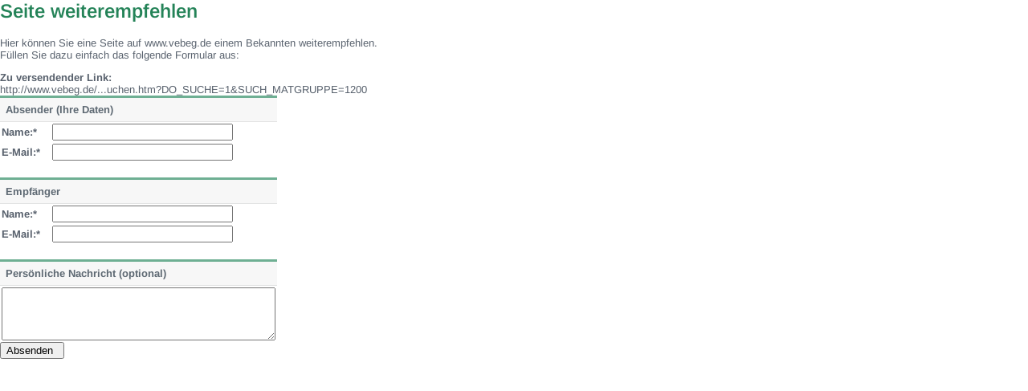

--- FILE ---
content_type: text/html
request_url: https://www.vebeg.de/de/others/recommend.htm?externeswindow=1&forceaukstatus=1&mitstyle=1&page2send=L2RlL2F1a3Rpb25lbi9hdWt0aW9uZW5fc3VjaGVuLmh0bT9ET19TVUNIRT0xJlNVQ0hfTUFUR1JVUFBFPTEyMDA=
body_size: 1464
content:
<!DOCTYPE html PUBLIC "-//W3C//DTD XHTML 1.0 Transitional//EN"
   "http://www.w3.org/TR/xhtml1/DTD/xhtml1-transitional.dtd">
<html xmlns="http://www.w3.org/1999/xhtml" lang="de" xml:lang="de">
<head>

<meta http-equiv="Content-Type" content="text/html; charset=iso-8859-1" />
<SEOMETATAGS />

<meta name="viewport" content="width=device-width, initial-scale=1.0" />
<meta name="robots" content="index, follow" />
<meta name="audience" content="all" />
<meta name="distribution" content="global" />
<meta name="language" content="de" />
<meta name="format-detection" content="telephone=no" />
<meta http-equiv="content-language" content="de" />
<link rel="shortcut icon" href="/favicon.ico" />
<meta name="google-site-verification" content="I3yzrhSt4zPfes4SQpYB36zSyqC_xoAd-_VefFHQlLM" />


<!--	        CSS                  -->


<!-- css fancybox -->
<link rel="stylesheet" type="text/css" href="/lib/jquery/fancybox_134/jquery.fancybox-1.3.4.css" />

<!-- site styles -->
<link rel="stylesheet" type="text/css" href="/lib/styles.css?d=2023-08-21" />
<link rel="stylesheet" type="text/css" media="screen and (max-width: 1023px)" href="/lib/styles_mobile.css?d=2021-11-30" />

<!-- jquery ui styles -->
<link href="/lib/jquery/ui-custom-theme/jquery-ui-1.9.2.custom.css" rel="stylesheet" />


<!-- topoffer -->
<link href="/lib/home_slider.css" rel="stylesheet" type="text/css" />

<script type="text/javascript">

var js_runtime_aukstatus='1';

</script>






<!--	        JS                   -->


<!-- jquery main -->
<script type="text/javascript" src="/lib/jquery/jquery-1.8.3.min.js"></script>

<!-- fancybox -->
<script type="text/javascript" src="/lib/jquery/fancybox_134/jquery.fancybox-1.3.4.pack.js"></script>

<!-- jquery UI -->
<script type="text/javascript" src="/lib/jquery/jquery-ui-1.9.2.min.js"></script>

<!-- hoverintent -->
<script type="text/javascript" src="/lib/jquery.hoverIntent7.minified.js"></script>

<!-- countdown -->
<script type="text/javascript" src="/lib/jquery.countdown.min.js"></script>

<!-- site scripts -->
<script type="text/javascript" src="/lib/scripts_newlayout.js" ></script>




</head>
<body><div id="page" class="gruen">
<h1>Seite weiterempfehlen</h1>
<p>Hier können Sie eine Seite auf www.vebeg.de einem Bekannten weiterempfehlen.<br />Füllen Sie dazu einfach das folgende Formular aus:</p><script language="JavaScript"><!--





function recommend_validator(theForm)
	{

	
	var error = false;
	var missing_message = "";
	var zusatz_message = "";
	var highlightArray=new Array();
	
	
	if (theForm.REC_ABS_NAME.value == "")
		{
		error = true;
		missing_message+="Name des Absenders (Ihr Name)\n";
		highlightArray.push("REC_ABS_NAME"); 
		}		

	if (theForm.REC_ABS_EMAIL.value == "")
		{
		error = true;
		missing_message+="E-Mail-Adresse des Absenders (Ihre E-Mail-Adresse)\n";
		highlightArray.push("REC_ABS_EMAIL"); 
		}	
	
	if (theForm.REC_EMP_NAME.value == "")
		{
		error = true;
		missing_message+="Name des Empfängers\n";
		highlightArray.push("REC_EMP_NAME"); 
		}		

	if (theForm.REC_EMP_EMAIL.value == "")
		{
		error = true;
		missing_message+="E-Mail-Adresse des Empfängers\n";
		highlightArray.push("REC_EMP_EMAIL"); 
		}	

 		
	if (error) 
		{
		var output="";
		if (zusatz_message!="") output=output+"\n"+zusatz_message+"\n";
		if (missing_message!="") output=output+"Bitte füllen Sie folgende Felder aus:\n"+missing_message;
		
		alert(output);
		
		var allfields = theForm.getElementsByTagName("input");
		for (var i=0; i<allfields.length; i++)
			{
			allfields[i].style.background = "#ffffff";
			}
		var allfields = theForm.getElementsByTagName("select");
		for (var i=0; i<allfields.length; i++)
			{
			allfields[i].style.background = "#ffffff";
			}


		if (highlightArray.length>0)
			{
			for (x in highlightArray)
				{
				theForm[highlightArray[x]].style.background = "#FFCC66";
				}
			}
		return false; 
		}
	else 
		{
		return true;
		}
	}



// --></script>

<b>Zu versendender Link:</b><br>
http://www.vebeg.de/...uchen.htm?DO_SUCHE=1&SUCH_MATGRUPPE=1200

<form name="RECOMMENDFORM" action="/de/others/recommend.htm" method="POST" id="RECOMMENDFORM" onsubmit="return recommend_validator(this)"> 
<input type="hidden" name="sendme" value="1"> 
<input type="hidden" name="externeswindow" value="1"> 
<input type="hidden" name="mitstyle" value="1"> 
<input type="hidden" name="aukstatus" value="1"> 

<input type="hidden" name="forceaukstatus" value="1"> 

<input type="hidden" name="page2send" value="L2RlL2F1a3Rpb25lbi9hdWt0aW9uZW5fc3VjaGVuLmh0bT9ET19TVUNIRT0xJlNVQ0hfTUFUR1JVUFBFPTEyMDA="> 





<table border=0 cellpadding=2 cellspacing=0>

<tr>
<td class="headercellsmall" style="padding:2px 3px;" colspan=2>&nbsp;<b>Absender (Ihre Daten)	</b></td>
</tr>
<tr>
<td class="normalcellsmall"><b>Name:*</b></td>
<td class="normalcellsmall"><input class="textInput" type="text" id="REC_ABS_NAME" name="REC_ABS_NAME" size="26" maxlength="60"  value=""></td>
</tr>
<tr>
<td class="normalcellsmall"><b>E-Mail:*</b></td>
<td class="normalcellsmall"><input class="textInput" type="text" id="REC_ABS_EMAIL" name="REC_ABS_EMAIL" size="26" maxlength="60"  value=""></td>
</tr>
<tr>
<td>&nbsp;</td>
<td></td>
</tr>
<tr>
<td class="headercellsmall"  style="padding:2px 3px;" colspan=2>&nbsp;<b>Empfänger</b></td>
</tr>
<tr>
<td class="normalcellsmall"><b>Name:*</b></td>
<td class="normalcellsmall"><input class="textInput" type="text" id="REC_EMP_NAME" name="REC_EMP_NAME" size="26" maxlength="60"  value=""></td>
</tr>
<tr>
<td class="normalcellsmall"><b>E-Mail:*</b></td>
<td class="normalcellsmall"><input class="textInput" type="text" id="REC_EMP_EMAIL" name="REC_EMP_EMAIL" size="26" maxlength="60"  value=""></td>
</tr>
<tr>
<td>&nbsp;</td>
<td></td>
</tr>

<tr>
<td class="headercellsmall" style="padding:2px 3px;" colspan=2>&nbsp;<b>Persönliche Nachricht (optional)</b></td>
</tr>
<tr>
<td class="normalcellsmall" colspan=2><font face="Arial,Helvetica" size=2><textarea style="width:320;" wrap="virtual" rows="4" name="REC_MESSAGE" cols="40"></textarea></font></td>

</tr>


</table>
<input type="submit" value="Absenden	" name="b1">
</form>
</div>

</body>
</html>